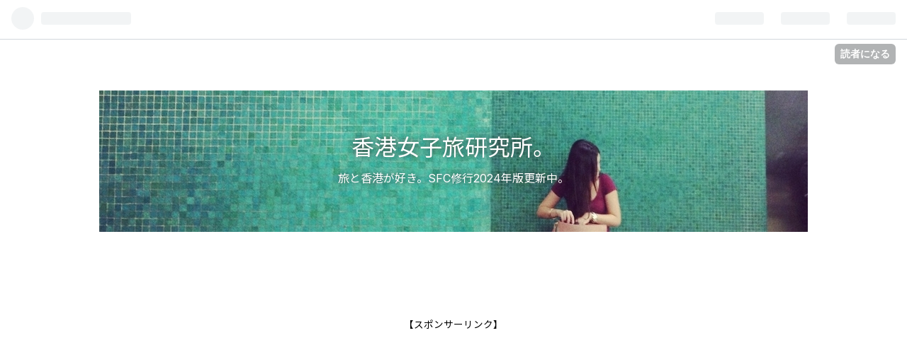

--- FILE ---
content_type: text/html; charset=utf-8
request_url: https://www.girlstraveler.com/archive/2019/4
body_size: 11222
content:
<!DOCTYPE html>
<html
  lang="ja"

data-admin-domain="//blog.hatena.ne.jp"
data-admin-origin="https://blog.hatena.ne.jp"
data-author="chihosawa"
data-avail-langs="ja en"
data-blog="chihosawa.hatenablog.com"
data-blog-comments-top-is-new="1"
data-blog-host="chihosawa.hatenablog.com"
data-blog-is-public="1"
data-blog-name="香港女子旅研究所。"
data-blog-owner="chihosawa"
data-blog-show-ads=""
data-blog-show-sleeping-ads=""
data-blog-uri="https://www.girlstraveler.com/"
data-blog-uuid="17391345971646228512"
data-blogs-uri-base="https://www.girlstraveler.com"
data-brand="pro"
data-data-layer="{&quot;hatenablog&quot;:{&quot;admin&quot;:{},&quot;analytics&quot;:{&quot;brand_property_id&quot;:&quot;&quot;,&quot;measurement_id&quot;:&quot;&quot;,&quot;non_sampling_property_id&quot;:&quot;&quot;,&quot;property_id&quot;:&quot;UA-102740142-1&quot;,&quot;separated_property_id&quot;:&quot;UA-29716941-19&quot;},&quot;blog&quot;:{&quot;blog_id&quot;:&quot;17391345971646228512&quot;,&quot;content_seems_japanese&quot;:&quot;true&quot;,&quot;disable_ads&quot;:&quot;custom_domain&quot;,&quot;enable_ads&quot;:&quot;false&quot;,&quot;enable_keyword_link&quot;:&quot;true&quot;,&quot;entry_show_footer_related_entries&quot;:&quot;false&quot;,&quot;force_pc_view&quot;:&quot;false&quot;,&quot;is_public&quot;:&quot;true&quot;,&quot;is_responsive_view&quot;:&quot;false&quot;,&quot;is_sleeping&quot;:&quot;false&quot;,&quot;lang&quot;:&quot;ja&quot;,&quot;name&quot;:&quot;\u9999\u6e2f\u5973\u5b50\u65c5\u7814\u7a76\u6240\u3002&quot;,&quot;owner_name&quot;:&quot;chihosawa&quot;,&quot;uri&quot;:&quot;https://www.girlstraveler.com/&quot;},&quot;brand&quot;:&quot;pro&quot;,&quot;page_id&quot;:&quot;archive&quot;,&quot;permalink_entry&quot;:null,&quot;pro&quot;:&quot;pro&quot;,&quot;router_type&quot;:&quot;blogs&quot;}}"
data-device="pc"
data-dont-recommend-pro="false"
data-global-domain="https://hatena.blog"
data-globalheader-color="b"
data-globalheader-type="pc"
data-has-touch-view="1"
data-help-url="https://help.hatenablog.com"
data-page="archive"
data-parts-domain="https://hatenablog-parts.com"
data-plus-available="1"
data-pro="true"
data-router-type="blogs"
data-sentry-dsn="https://03a33e4781a24cf2885099fed222b56d@sentry.io/1195218"
data-sentry-environment="production"
data-sentry-sample-rate="0.1"
data-static-domain="https://cdn.blog.st-hatena.com"
data-version="6d1f168243fdc977f4a5ebb79e76af"



  itemscope
  itemtype="http://schema.org/Blog"


  data-initial-state="{}"

  >
  <head prefix="og: http://ogp.me/ns# fb: http://ogp.me/ns/fb#">

  

  
  <meta name="viewport" content="width=device-width, initial-scale=1.0" />


  


  

  <meta name="robots" content="max-image-preview:large" />


  <meta charset="utf-8"/>
  <meta http-equiv="X-UA-Compatible" content="IE=7; IE=9; IE=10; IE=11" />
  <title>2019-04-01から1ヶ月間の記事一覧 - 香港女子旅研究所。</title>

  
  <link rel="canonical" href="https://www.girlstraveler.com/archive/2019/04"/>



  

<meta itemprop="name" content="2019-04-01から1ヶ月間の記事一覧 - 香港女子旅研究所。"/>

  <meta itemprop="image" content="https://cdn.user.blog.st-hatena.com/default_entry_og_image/152792333/1527334007440277"/>


  <meta property="og:title" content="2019-04-01から1ヶ月間の記事一覧 - 香港女子旅研究所。"/>
<meta property="og:type" content="blog"/>
  <meta property="og:url" content="https://www.girlstraveler.com/archive/2019/04"/>

  
  
  
  <meta property="og:image" content="https://cdn.image.st-hatena.com/image/scale/54bd0b2125b1435c166616a421000659a6572c2e/backend=imagemagick;enlarge=0;height=1000;version=1;width=1200/https%3A%2F%2Fcdn.user.blog.st-hatena.com%2Fdefault_entry_og_image%2F152792333%2F1527334007440277"/>

<meta property="og:image:alt" content="2019-04-01から1ヶ月間の記事一覧 - 香港女子旅研究所。"/>
  <meta property="og:description" content="旅と香港が好き。SFC修行2024年版更新中。" />
<meta property="og:site_name" content="香港女子旅研究所。"/>

    <meta name="twitter:card" content="summary" />  <meta name="twitter:title" content="2019-04-01から1ヶ月間の記事一覧 - 香港女子旅研究所。" />  <meta name="twitter:description" content="旅と香港が好き。SFC修行2024年版更新中。" />  <meta name="twitter:app:name:iphone" content="はてなブログアプリ" />
  <meta name="twitter:app:id:iphone" content="583299321" />
  <meta name="twitter:app:url:iphone" content="hatenablog:///open?uri=https%3A%2F%2Fwww.girlstraveler.com%2Farchive%2F2019%2F4" />  <meta name="twitter:site" content="@hktravellabo" />
  
    <meta name="google-site-verification" content="MMgMoMQAt1BQW1XS_2M4epTWVrVwtNftSmDyTW90n28" />
    <meta name="keywords" content="女子旅 香港 グルメ ホテル 中国 マレーシア SFC 修行" />


  
<script
  id="embed-gtm-data-layer-loader"
  data-data-layer-page-specific=""
>
(function() {
  function loadDataLayer(elem, attrName) {
    if (!elem) { return {}; }
    var json = elem.getAttribute(attrName);
    if (!json) { return {}; }
    return JSON.parse(json);
  }

  var globalVariables = loadDataLayer(
    document.documentElement,
    'data-data-layer'
  );
  var pageSpecificVariables = loadDataLayer(
    document.getElementById('embed-gtm-data-layer-loader'),
    'data-data-layer-page-specific'
  );

  var variables = [globalVariables, pageSpecificVariables];

  if (!window.dataLayer) {
    window.dataLayer = [];
  }

  for (var i = 0; i < variables.length; i++) {
    window.dataLayer.push(variables[i]);
  }
})();
</script>

<!-- Google Tag Manager -->
<script>(function(w,d,s,l,i){w[l]=w[l]||[];w[l].push({'gtm.start':
new Date().getTime(),event:'gtm.js'});var f=d.getElementsByTagName(s)[0],
j=d.createElement(s),dl=l!='dataLayer'?'&l='+l:'';j.async=true;j.src=
'https://www.googletagmanager.com/gtm.js?id='+i+dl;f.parentNode.insertBefore(j,f);
})(window,document,'script','dataLayer','GTM-P4CXTW');</script>
<!-- End Google Tag Manager -->











  <link rel="shortcut icon" href="https://www.girlstraveler.com/icon/favicon">
<link rel="apple-touch-icon" href="https://www.girlstraveler.com/icon/touch">
<link rel="icon" sizes="192x192" href="https://www.girlstraveler.com/icon/link">

  

<link rel="alternate" type="application/atom+xml" title="Atom" href="https://www.girlstraveler.com/feed"/>
<link rel="alternate" type="application/rss+xml" title="RSS2.0" href="https://www.girlstraveler.com/rss"/>

  
  
  <link rel="author" href="http://www.hatena.ne.jp/chihosawa/">


  

  
      <link rel="preload" href="https://cdn-ak.f.st-hatena.com/images/fotolife/c/chihosawa/20190407/20190407140405.jpg" as="image"/>
      <link rel="preload" href="https://cdn.image.st-hatena.com/image/scale/d94349b7eae2df428a9d8fef13ccb1439c188fe2/backend=imagemagick;height=500;quality=80;version=1;width=500/https%3A%2F%2Fcdn-ak.f.st-hatena.com%2Fimages%2Ffotolife%2Fc%2Fchihosawa%2F20190424%2F20190424111216.jpg" as="image"/>


  
    
<link rel="stylesheet" type="text/css" href="https://cdn.blog.st-hatena.com/css/blog.css?version=6d1f168243fdc977f4a5ebb79e76af"/>

    
  <link rel="stylesheet" type="text/css" href="https://usercss.blog.st-hatena.com/blog_style/17391345971646228512/bf5e39b386c13db0eae30b788672d31c9b0926a4"/>
  
  

  

  
<script> </script>

  
<style>
  div#google_afc_user,
  div.google-afc-user-container,
  div.google_afc_image,
  div.google_afc_blocklink {
      display: block !important;
  }
</style>


  

  

  <script async src="//pagead2.googlesyndication.com/pagead/js/adsbygoogle.js"></script>
<script>
     (adsbygoogle = window.adsbygoogle || []).push({
          google_ad_client: "ca-pub-7328049154359914",
          enable_page_level_ads: true
     });
</script>

  

</head>

  <body class="page-archive header-image-enable enable-top-editarea enable-bottom-editarea globalheader-ng-enabled">
    

<div id="globalheader-container"
  data-brand="hatenablog"
  
  >
  <iframe id="globalheader" height="37" frameborder="0" allowTransparency="true"></iframe>
</div>


  
  
  
    <nav class="
      blog-controlls
      
    ">
      <div class="blog-controlls-blog-icon">
        <a href="https://www.girlstraveler.com/">
          <img src="https://cdn.image.st-hatena.com/image/square/521ae7dcd61fa24b6c52ce22b4e6e4101062c361/backend=imagemagick;height=128;version=1;width=128/https%3A%2F%2Fcdn.user.blog.st-hatena.com%2Fblog_custom_icon%2F152792333%2F1527333460621733" alt="香港女子旅研究所。"/>
        </a>
      </div>
      <div class="blog-controlls-title">
        <a href="https://www.girlstraveler.com/">香港女子旅研究所。</a>
      </div>
      <a href="https://blog.hatena.ne.jp/chihosawa/chihosawa.hatenablog.com/subscribe?utm_medium=button&amp;utm_source=blogs_topright_button&amp;utm_campaign=subscribe_blog" class="blog-controlls-subscribe-btn test-blog-header-controlls-subscribe">
        読者になる
      </a>
    </nav>
  

  <div id="container">
    <div id="container-inner">
      <header id="blog-title" data-brand="hatenablog">
  <div id="blog-title-inner" style="background-image: url('https://cdn-ak.f.st-hatena.com/images/fotolife/c/chihosawa/20190407/20190407140405.jpg'); background-position: center -74px;">
    <div id="blog-title-content">
      <h1 id="title"><a href="https://www.girlstraveler.com/">香港女子旅研究所。</a></h1>
      
        <h2 id="blog-description">旅と香港が好き。SFC修行2024年版更新中。</h2>
      
    </div>
  </div>
</header>

      
  <div id="top-editarea">
    <!-- Google Adsense -->
<p style="text-align: center;"><span style="font-size: 85%;">【スポンサーリンク】</span></p>
<!-- /* ↓この間に取得したアドセンスのコード */ -->

<script async src="//pagead2.googlesyndication.com/pagead/js/adsbygoogle.js"></script>
<!-- 1st. AD -->
<ins class="adsbygoogle"
     style="display:block"
     data-ad-client="ca-pub-7328049154359914"
     data-ad-slot="5783492107"
     data-ad-format="auto"
     data-full-width-responsive="true"></ins>
<script>
(adsbygoogle = window.adsbygoogle || []).push({});
</script>

<!-- /* ↑この間に取得したアドセンスのコード */ -->
  </div>


      
      



<div id="content">
  <div id="content-inner">
    <div id="wrapper">
      <div id="main">
        <div id="main-inner">
          

          



          

          
            <h2 class="archive-heading">
              2019-04-01から1ヶ月間の記事一覧
            </h2>
          

          
            <div class="archive-entries">
              
                
                  <section class="archive-entry test-archive-entry autopagerize_page_element" data-uuid="17680117127087372054">
<div class="archive-entry-header">
  <div class="date archive-date">
    <a href="https://www.girlstraveler.com/archive/2019/04/28" rel="nofollow">
      <time datetime="2019-04-28" title="2019-04-28">
        <span class="date-year">2019</span><span class="hyphen">-</span><span class="date-month">04</span><span class="hyphen">-</span><span class="date-day">28</span>
      </time>
    </a>
  </div>

  <h1 class="entry-title">
    <a class="entry-title-link" href="https://www.girlstraveler.com/entry/2019/04/28/205042">地域密着ロースト専門店「最掂燒味 Best BBQ」と長沙湾ローカル散歩。</a>
    
    
  </h1>
</div>



  <a href="https://www.girlstraveler.com/entry/2019/04/28/205042" class="entry-thumb-link">
    <div class="entry-thumb" style="background-image: url('https://cdn.image.st-hatena.com/image/scale/d94349b7eae2df428a9d8fef13ccb1439c188fe2/backend=imagemagick;height=500;quality=80;version=1;width=500/https%3A%2F%2Fcdn-ak.f.st-hatena.com%2Fimages%2Ffotolife%2Fc%2Fchihosawa%2F20190424%2F20190424111216.jpg');">
    </div>
  </a>
<div class="archive-entry-body">
  <p class="entry-description">
    
      九龍側でおいしいロースト（焼味）の店…。私の脳内リストには、数えるほどしかありません。そこで色々調べたところ、長沙湾にめぼしい店を発見。そういえば長沙湾って行ったことあまりない。「思い立ったが吉日」と、ランチがてら行ってみました。 MTRの駅。…
    
  </p>

  
    <div class="archive-entry-tags-wrapper">
  <div class="archive-entry-tags">  </div>
</div>

  

  <span class="social-buttons">
    
    
      <a href="https://b.hatena.ne.jp/entry/s/www.girlstraveler.com/entry/2019/04/28/205042" class="bookmark-widget-counter">
        <img src="https://b.hatena.ne.jp/entry/image/https://www.girlstraveler.com/entry/2019/04/28/205042" alt="はてなブックマーク - 地域密着ロースト専門店「最掂燒味 Best BBQ」と長沙湾ローカル散歩。" />
      </a>
    

    <span
      class="star-container"
      data-hatena-star-container
      data-hatena-star-url="https://www.girlstraveler.com/entry/2019/04/28/205042"
      data-hatena-star-title="地域密着ロースト専門店「最掂燒味 Best BBQ」と長沙湾ローカル散歩。"
      data-hatena-star-variant="profile-icon"
      data-hatena-star-profile-url-template="https://blog.hatena.ne.jp/{username}/"
    ></span>
  </span>
</div>
</section>
              
                
                  <section class="archive-entry test-archive-entry autopagerize_page_element" data-uuid="17680117127017701200">
<div class="archive-entry-header">
  <div class="date archive-date">
    <a href="https://www.girlstraveler.com/archive/2019/04/13" rel="nofollow">
      <time datetime="2019-04-13" title="2019-04-13">
        <span class="date-year">2019</span><span class="hyphen">-</span><span class="date-month">04</span><span class="hyphen">-</span><span class="date-day">13</span>
      </time>
    </a>
  </div>

  <h1 class="entry-title">
    <a class="entry-title-link" href="https://www.girlstraveler.com/entry/2019/04/13/212803">【香港初上陸】湾仔にオープンしたハンバーガーの店「FIVE GUYS（ファイブガイズ）」が熱い！</a>
    
    
  </h1>
</div>


  <div class="categories">
    
      <a href="https://www.girlstraveler.com/archive/category/%E9%A3%9F%E3%81%B9%E3%82%8B%E9%A6%99%E6%B8%AF" class="archive-category-link category-食べる香港">食べる香港</a>
    
  </div>


  <a href="https://www.girlstraveler.com/entry/2019/04/13/212803" class="entry-thumb-link">
    <div class="entry-thumb" style="background-image: url('https://cdn.image.st-hatena.com/image/scale/2c08f37ddef8a2343a09ba27e1a1ebbbbc97dd1e/backend=imagemagick;height=500;quality=80;version=1;width=500/https%3A%2F%2Fcdn-ak.f.st-hatena.com%2Fimages%2Ffotolife%2Fc%2Fchihosawa%2F20190410%2F20190410111114.jpg');">
    </div>
  </a>
<div class="archive-entry-body">
  <p class="entry-description">
    
      人気のハンバーガーショップ「FIVE GUYS」が香港初上陸！ 前回来た時、トラムから見て気になっていたハンバーガーショップ「FIVE GUYS」に行ってきました。トラムからでもわかる賑わいからおいしい空気を感じて、念願の訪問。同じく「気になってた！」という…
    
  </p>

  
    <div class="archive-entry-tags-wrapper">
  <div class="archive-entry-tags">  </div>
</div>

  

  <span class="social-buttons">
    
    
      <a href="https://b.hatena.ne.jp/entry/s/www.girlstraveler.com/entry/2019/04/13/212803" class="bookmark-widget-counter">
        <img src="https://b.hatena.ne.jp/entry/image/https://www.girlstraveler.com/entry/2019/04/13/212803" alt="はてなブックマーク - 【香港初上陸】湾仔にオープンしたハンバーガーの店「FIVE GUYS（ファイブガイズ）」が熱い！" />
      </a>
    

    <span
      class="star-container"
      data-hatena-star-container
      data-hatena-star-url="https://www.girlstraveler.com/entry/2019/04/13/212803"
      data-hatena-star-title="【香港初上陸】湾仔にオープンしたハンバーガーの店「FIVE GUYS（ファイブガイズ）」が熱い！"
      data-hatena-star-variant="profile-icon"
      data-hatena-star-profile-url-template="https://blog.hatena.ne.jp/{username}/"
    ></span>
  </span>
</div>
</section>
              
                
                  <section class="archive-entry test-archive-entry autopagerize_page_element" data-uuid="17680117127009219350">
<div class="archive-entry-header">
  <div class="date archive-date">
    <a href="https://www.girlstraveler.com/archive/2019/04/06" rel="nofollow">
      <time datetime="2019-04-06" title="2019-04-06">
        <span class="date-year">2019</span><span class="hyphen">-</span><span class="date-month">04</span><span class="hyphen">-</span><span class="date-day">06</span>
      </time>
    </a>
  </div>

  <h1 class="entry-title">
    <a class="entry-title-link" href="https://www.girlstraveler.com/entry/2019/04/06/205957">【香港ローカルスイーツ】湾仔に進出！「大同老餅家」の元朗名物・ほかほか老婆餅。</a>
    
    
  </h1>
</div>



  <a href="https://www.girlstraveler.com/entry/2019/04/06/205957" class="entry-thumb-link">
    <div class="entry-thumb" style="background-image: url('https://cdn.image.st-hatena.com/image/scale/af29db669904c0010e10f27b4e9bb9d950ad04e8/backend=imagemagick;height=500;quality=80;version=1;width=500/https%3A%2F%2Fcdn-ak.f.st-hatena.com%2Fimages%2Ffotolife%2Fc%2Fchihosawa%2F20190406%2F20190406164154.jpg');">
    </div>
  </a>
<div class="archive-entry-body">
  <p class="entry-description">
    
      湾仔に元朗名物・老婆餅の老舗がやってきた。 湾仔の新しいスポット「利東街」。駅直結の地下道に、老婆餅の老舗がオープンしました。通りかかって、店自体の「できたてほやほや感」がすごかったので、お店のおばちゃんに「新しい店ですか？」と聞いたら「今…
    
  </p>

  
    <div class="archive-entry-tags-wrapper">
  <div class="archive-entry-tags">  </div>
</div>

  

  <span class="social-buttons">
    
    
      <a href="https://b.hatena.ne.jp/entry/s/www.girlstraveler.com/entry/2019/04/06/205957" class="bookmark-widget-counter">
        <img src="https://b.hatena.ne.jp/entry/image/https://www.girlstraveler.com/entry/2019/04/06/205957" alt="はてなブックマーク - 【香港ローカルスイーツ】湾仔に進出！「大同老餅家」の元朗名物・ほかほか老婆餅。" />
      </a>
    

    <span
      class="star-container"
      data-hatena-star-container
      data-hatena-star-url="https://www.girlstraveler.com/entry/2019/04/06/205957"
      data-hatena-star-title="【香港ローカルスイーツ】湾仔に進出！「大同老餅家」の元朗名物・ほかほか老婆餅。"
      data-hatena-star-variant="profile-icon"
      data-hatena-star-profile-url-template="https://blog.hatena.ne.jp/{username}/"
    ></span>
  </span>
</div>
</section>
              
            </div>

          
        </div>

        
      </div>
    </div>

    
<aside id="box2">
  
  <div id="box2-inner">
    
      

<div class="hatena-module hatena-module-profile">
  <div class="hatena-module-title">
    プロフィール
  </div>
  <div class="hatena-module-body">
    
    <a href="https://www.girlstraveler.com/about" class="profile-icon-link">
      <img src="https://cdn.profile-image.st-hatena.com/users/chihosawa/profile.png?1526859404"
      alt="id:chihosawa" class="profile-icon" />
    </a>
    

    
    <span class="id">
      <a href="https://www.girlstraveler.com/about" class="hatena-id-link"><span data-load-nickname="1" data-user-name="chihosawa">id:chihosawa</span></a>
      
  
  
    <a href="https://blog.hatena.ne.jp/-/pro?plus_via=blog_plus_badge&amp;utm_source=pro_badge&amp;utm_medium=referral&amp;utm_campaign=register_pro" title="はてなブログPro"><i class="badge-type-pro">はてなブログPro</i></a>
  


    </span>
    

    

    

    
      <div class="hatena-follow-button-box btn-subscribe js-hatena-follow-button-box"
  
  >

  <a href="#" class="hatena-follow-button js-hatena-follow-button">
    <span class="subscribing">
      <span class="foreground">読者です</span>
      <span class="background">読者をやめる</span>
    </span>
    <span class="unsubscribing" data-track-name="profile-widget-subscribe-button" data-track-once>
      <span class="foreground">読者になる</span>
      <span class="background">読者になる</span>
    </span>
  </a>
  <div class="subscription-count-box js-subscription-count-box">
    <i></i>
    <u></u>
    <span class="subscription-count js-subscription-count">
    </span>
  </div>
</div>

    

    

    <div class="profile-about">
      <a href="https://www.girlstraveler.com/about">このブログについて</a>
    </div>

  </div>
</div>

    
      <div class="hatena-module hatena-module-search-box">
  <div class="hatena-module-title">
    検索
  </div>
  <div class="hatena-module-body">
    <form class="search-form" role="search" action="https://www.girlstraveler.com/search" method="get">
  <input type="text" name="q" class="search-module-input" value="" placeholder="記事を検索" required>
  <input type="submit" value="検索" class="search-module-button" />
</form>

  </div>
</div>

    
      <div class="hatena-module hatena-module-recent-entries ">
  <div class="hatena-module-title">
    <a href="https://www.girlstraveler.com/archive">
      最新記事
    </a>
  </div>
  <div class="hatena-module-body">
    <ul class="recent-entries hatena-urllist ">
  
  
    
    <li class="urllist-item recent-entries-item">
      <div class="urllist-item-inner recent-entries-item-inner">
        
          
          
          <a href="https://www.girlstraveler.com/entry/2025/02/24/200953" class="urllist-title-link recent-entries-title-link  urllist-title recent-entries-title">大人のSFC修行研究所2024　13.首里城とおもしろ遺跡群-後編</a>




          
          

                </div>
    </li>
  
    
    <li class="urllist-item recent-entries-item">
      <div class="urllist-item-inner recent-entries-item-inner">
        
          
          
          <a href="https://www.girlstraveler.com/entry/2025/02/23/193000" class="urllist-title-link recent-entries-title-link  urllist-title recent-entries-title">大人のSFC修行研究所2024　12.首里城と周辺のおもしろ遺跡群-前編</a>




          
          

                </div>
    </li>
  
    
    <li class="urllist-item recent-entries-item">
      <div class="urllist-item-inner recent-entries-item-inner">
        
          
          
          <a href="https://www.girlstraveler.com/entry/2025/01/13/180153" class="urllist-title-link recent-entries-title-link  urllist-title recent-entries-title">大人のSFC修行研究所2024　12.石垣島ひとりタクシー2時間半の旅-最終回</a>




          
          

                </div>
    </li>
  
    
    <li class="urllist-item recent-entries-item">
      <div class="urllist-item-inner recent-entries-item-inner">
        
          
          
          <a href="https://www.girlstraveler.com/entry/2024/12/30/205149" class="urllist-title-link recent-entries-title-link  urllist-title recent-entries-title">大人のSFC修行研究所2024　11.石垣島で弾丸ひとりタクシー観光。</a>




          
          

                </div>
    </li>
  
    
    <li class="urllist-item recent-entries-item">
      <div class="urllist-item-inner recent-entries-item-inner">
        
          
          
          <a href="https://www.girlstraveler.com/entry/2024/12/22/193959" class="urllist-title-link recent-entries-title-link  urllist-title recent-entries-title">大人のSFC修行研究所  10.ひとり石垣島タクシー2時間半ツアー！</a>




          
          

                </div>
    </li>
  
</ul>

      </div>
</div>

    
      

<div class="hatena-module hatena-module-archive" data-archive-type="default" data-archive-url="https://www.girlstraveler.com/archive">
  <div class="hatena-module-title">
    <a href="https://www.girlstraveler.com/archive">月別アーカイブ</a>
  </div>
  <div class="hatena-module-body">
    
      
        <ul class="hatena-urllist">
          
            <li class="archive-module-year archive-module-year-hidden" data-year="2025">
              <div class="archive-module-button">
                <span class="archive-module-hide-button">▼</span>
                <span class="archive-module-show-button">▶</span>
              </div>
              <a href="https://www.girlstraveler.com/archive/2025" class="archive-module-year-title archive-module-year-2025">
                2025
              </a>
              <ul class="archive-module-months">
                
                  <li class="archive-module-month">
                    <a href="https://www.girlstraveler.com/archive/2025/02" class="archive-module-month-title archive-module-month-2025-2">
                      2025 / 2
                    </a>
                  </li>
                
                  <li class="archive-module-month">
                    <a href="https://www.girlstraveler.com/archive/2025/01" class="archive-module-month-title archive-module-month-2025-1">
                      2025 / 1
                    </a>
                  </li>
                
              </ul>
            </li>
          
            <li class="archive-module-year archive-module-year-hidden" data-year="2024">
              <div class="archive-module-button">
                <span class="archive-module-hide-button">▼</span>
                <span class="archive-module-show-button">▶</span>
              </div>
              <a href="https://www.girlstraveler.com/archive/2024" class="archive-module-year-title archive-module-year-2024">
                2024
              </a>
              <ul class="archive-module-months">
                
                  <li class="archive-module-month">
                    <a href="https://www.girlstraveler.com/archive/2024/12" class="archive-module-month-title archive-module-month-2024-12">
                      2024 / 12
                    </a>
                  </li>
                
                  <li class="archive-module-month">
                    <a href="https://www.girlstraveler.com/archive/2024/11" class="archive-module-month-title archive-module-month-2024-11">
                      2024 / 11
                    </a>
                  </li>
                
                  <li class="archive-module-month">
                    <a href="https://www.girlstraveler.com/archive/2024/05" class="archive-module-month-title archive-module-month-2024-5">
                      2024 / 5
                    </a>
                  </li>
                
                  <li class="archive-module-month">
                    <a href="https://www.girlstraveler.com/archive/2024/04" class="archive-module-month-title archive-module-month-2024-4">
                      2024 / 4
                    </a>
                  </li>
                
              </ul>
            </li>
          
            <li class="archive-module-year archive-module-year-hidden" data-year="2023">
              <div class="archive-module-button">
                <span class="archive-module-hide-button">▼</span>
                <span class="archive-module-show-button">▶</span>
              </div>
              <a href="https://www.girlstraveler.com/archive/2023" class="archive-module-year-title archive-module-year-2023">
                2023
              </a>
              <ul class="archive-module-months">
                
                  <li class="archive-module-month">
                    <a href="https://www.girlstraveler.com/archive/2023/02" class="archive-module-month-title archive-module-month-2023-2">
                      2023 / 2
                    </a>
                  </li>
                
                  <li class="archive-module-month">
                    <a href="https://www.girlstraveler.com/archive/2023/01" class="archive-module-month-title archive-module-month-2023-1">
                      2023 / 1
                    </a>
                  </li>
                
              </ul>
            </li>
          
            <li class="archive-module-year archive-module-year-hidden" data-year="2022">
              <div class="archive-module-button">
                <span class="archive-module-hide-button">▼</span>
                <span class="archive-module-show-button">▶</span>
              </div>
              <a href="https://www.girlstraveler.com/archive/2022" class="archive-module-year-title archive-module-year-2022">
                2022
              </a>
              <ul class="archive-module-months">
                
                  <li class="archive-module-month">
                    <a href="https://www.girlstraveler.com/archive/2022/12" class="archive-module-month-title archive-module-month-2022-12">
                      2022 / 12
                    </a>
                  </li>
                
                  <li class="archive-module-month">
                    <a href="https://www.girlstraveler.com/archive/2022/10" class="archive-module-month-title archive-module-month-2022-10">
                      2022 / 10
                    </a>
                  </li>
                
                  <li class="archive-module-month">
                    <a href="https://www.girlstraveler.com/archive/2022/09" class="archive-module-month-title archive-module-month-2022-9">
                      2022 / 9
                    </a>
                  </li>
                
                  <li class="archive-module-month">
                    <a href="https://www.girlstraveler.com/archive/2022/08" class="archive-module-month-title archive-module-month-2022-8">
                      2022 / 8
                    </a>
                  </li>
                
                  <li class="archive-module-month">
                    <a href="https://www.girlstraveler.com/archive/2022/01" class="archive-module-month-title archive-module-month-2022-1">
                      2022 / 1
                    </a>
                  </li>
                
              </ul>
            </li>
          
            <li class="archive-module-year archive-module-year-hidden" data-year="2021">
              <div class="archive-module-button">
                <span class="archive-module-hide-button">▼</span>
                <span class="archive-module-show-button">▶</span>
              </div>
              <a href="https://www.girlstraveler.com/archive/2021" class="archive-module-year-title archive-module-year-2021">
                2021
              </a>
              <ul class="archive-module-months">
                
                  <li class="archive-module-month">
                    <a href="https://www.girlstraveler.com/archive/2021/07" class="archive-module-month-title archive-module-month-2021-7">
                      2021 / 7
                    </a>
                  </li>
                
                  <li class="archive-module-month">
                    <a href="https://www.girlstraveler.com/archive/2021/06" class="archive-module-month-title archive-module-month-2021-6">
                      2021 / 6
                    </a>
                  </li>
                
                  <li class="archive-module-month">
                    <a href="https://www.girlstraveler.com/archive/2021/05" class="archive-module-month-title archive-module-month-2021-5">
                      2021 / 5
                    </a>
                  </li>
                
                  <li class="archive-module-month">
                    <a href="https://www.girlstraveler.com/archive/2021/04" class="archive-module-month-title archive-module-month-2021-4">
                      2021 / 4
                    </a>
                  </li>
                
                  <li class="archive-module-month">
                    <a href="https://www.girlstraveler.com/archive/2021/01" class="archive-module-month-title archive-module-month-2021-1">
                      2021 / 1
                    </a>
                  </li>
                
              </ul>
            </li>
          
            <li class="archive-module-year archive-module-year-hidden" data-year="2020">
              <div class="archive-module-button">
                <span class="archive-module-hide-button">▼</span>
                <span class="archive-module-show-button">▶</span>
              </div>
              <a href="https://www.girlstraveler.com/archive/2020" class="archive-module-year-title archive-module-year-2020">
                2020
              </a>
              <ul class="archive-module-months">
                
                  <li class="archive-module-month">
                    <a href="https://www.girlstraveler.com/archive/2020/12" class="archive-module-month-title archive-module-month-2020-12">
                      2020 / 12
                    </a>
                  </li>
                
                  <li class="archive-module-month">
                    <a href="https://www.girlstraveler.com/archive/2020/10" class="archive-module-month-title archive-module-month-2020-10">
                      2020 / 10
                    </a>
                  </li>
                
                  <li class="archive-module-month">
                    <a href="https://www.girlstraveler.com/archive/2020/09" class="archive-module-month-title archive-module-month-2020-9">
                      2020 / 9
                    </a>
                  </li>
                
                  <li class="archive-module-month">
                    <a href="https://www.girlstraveler.com/archive/2020/08" class="archive-module-month-title archive-module-month-2020-8">
                      2020 / 8
                    </a>
                  </li>
                
                  <li class="archive-module-month">
                    <a href="https://www.girlstraveler.com/archive/2020/04" class="archive-module-month-title archive-module-month-2020-4">
                      2020 / 4
                    </a>
                  </li>
                
                  <li class="archive-module-month">
                    <a href="https://www.girlstraveler.com/archive/2020/03" class="archive-module-month-title archive-module-month-2020-3">
                      2020 / 3
                    </a>
                  </li>
                
                  <li class="archive-module-month">
                    <a href="https://www.girlstraveler.com/archive/2020/02" class="archive-module-month-title archive-module-month-2020-2">
                      2020 / 2
                    </a>
                  </li>
                
                  <li class="archive-module-month">
                    <a href="https://www.girlstraveler.com/archive/2020/01" class="archive-module-month-title archive-module-month-2020-1">
                      2020 / 1
                    </a>
                  </li>
                
              </ul>
            </li>
          
            <li class="archive-module-year archive-module-year-hidden" data-year="2019">
              <div class="archive-module-button">
                <span class="archive-module-hide-button">▼</span>
                <span class="archive-module-show-button">▶</span>
              </div>
              <a href="https://www.girlstraveler.com/archive/2019" class="archive-module-year-title archive-module-year-2019">
                2019
              </a>
              <ul class="archive-module-months">
                
                  <li class="archive-module-month">
                    <a href="https://www.girlstraveler.com/archive/2019/12" class="archive-module-month-title archive-module-month-2019-12">
                      2019 / 12
                    </a>
                  </li>
                
                  <li class="archive-module-month">
                    <a href="https://www.girlstraveler.com/archive/2019/08" class="archive-module-month-title archive-module-month-2019-8">
                      2019 / 8
                    </a>
                  </li>
                
                  <li class="archive-module-month">
                    <a href="https://www.girlstraveler.com/archive/2019/07" class="archive-module-month-title archive-module-month-2019-7">
                      2019 / 7
                    </a>
                  </li>
                
                  <li class="archive-module-month">
                    <a href="https://www.girlstraveler.com/archive/2019/06" class="archive-module-month-title archive-module-month-2019-6">
                      2019 / 6
                    </a>
                  </li>
                
                  <li class="archive-module-month">
                    <a href="https://www.girlstraveler.com/archive/2019/05" class="archive-module-month-title archive-module-month-2019-5">
                      2019 / 5
                    </a>
                  </li>
                
                  <li class="archive-module-month">
                    <a href="https://www.girlstraveler.com/archive/2019/04" class="archive-module-month-title archive-module-month-2019-4">
                      2019 / 4
                    </a>
                  </li>
                
                  <li class="archive-module-month">
                    <a href="https://www.girlstraveler.com/archive/2019/03" class="archive-module-month-title archive-module-month-2019-3">
                      2019 / 3
                    </a>
                  </li>
                
                  <li class="archive-module-month">
                    <a href="https://www.girlstraveler.com/archive/2019/02" class="archive-module-month-title archive-module-month-2019-2">
                      2019 / 2
                    </a>
                  </li>
                
                  <li class="archive-module-month">
                    <a href="https://www.girlstraveler.com/archive/2019/01" class="archive-module-month-title archive-module-month-2019-1">
                      2019 / 1
                    </a>
                  </li>
                
              </ul>
            </li>
          
            <li class="archive-module-year archive-module-year-hidden" data-year="2018">
              <div class="archive-module-button">
                <span class="archive-module-hide-button">▼</span>
                <span class="archive-module-show-button">▶</span>
              </div>
              <a href="https://www.girlstraveler.com/archive/2018" class="archive-module-year-title archive-module-year-2018">
                2018
              </a>
              <ul class="archive-module-months">
                
                  <li class="archive-module-month">
                    <a href="https://www.girlstraveler.com/archive/2018/12" class="archive-module-month-title archive-module-month-2018-12">
                      2018 / 12
                    </a>
                  </li>
                
                  <li class="archive-module-month">
                    <a href="https://www.girlstraveler.com/archive/2018/11" class="archive-module-month-title archive-module-month-2018-11">
                      2018 / 11
                    </a>
                  </li>
                
                  <li class="archive-module-month">
                    <a href="https://www.girlstraveler.com/archive/2018/10" class="archive-module-month-title archive-module-month-2018-10">
                      2018 / 10
                    </a>
                  </li>
                
                  <li class="archive-module-month">
                    <a href="https://www.girlstraveler.com/archive/2018/09" class="archive-module-month-title archive-module-month-2018-9">
                      2018 / 9
                    </a>
                  </li>
                
                  <li class="archive-module-month">
                    <a href="https://www.girlstraveler.com/archive/2018/08" class="archive-module-month-title archive-module-month-2018-8">
                      2018 / 8
                    </a>
                  </li>
                
                  <li class="archive-module-month">
                    <a href="https://www.girlstraveler.com/archive/2018/07" class="archive-module-month-title archive-module-month-2018-7">
                      2018 / 7
                    </a>
                  </li>
                
                  <li class="archive-module-month">
                    <a href="https://www.girlstraveler.com/archive/2018/06" class="archive-module-month-title archive-module-month-2018-6">
                      2018 / 6
                    </a>
                  </li>
                
                  <li class="archive-module-month">
                    <a href="https://www.girlstraveler.com/archive/2018/05" class="archive-module-month-title archive-module-month-2018-5">
                      2018 / 5
                    </a>
                  </li>
                
                  <li class="archive-module-month">
                    <a href="https://www.girlstraveler.com/archive/2018/04" class="archive-module-month-title archive-module-month-2018-4">
                      2018 / 4
                    </a>
                  </li>
                
                  <li class="archive-module-month">
                    <a href="https://www.girlstraveler.com/archive/2018/03" class="archive-module-month-title archive-module-month-2018-3">
                      2018 / 3
                    </a>
                  </li>
                
                  <li class="archive-module-month">
                    <a href="https://www.girlstraveler.com/archive/2018/02" class="archive-module-month-title archive-module-month-2018-2">
                      2018 / 2
                    </a>
                  </li>
                
                  <li class="archive-module-month">
                    <a href="https://www.girlstraveler.com/archive/2018/01" class="archive-module-month-title archive-module-month-2018-1">
                      2018 / 1
                    </a>
                  </li>
                
              </ul>
            </li>
          
            <li class="archive-module-year archive-module-year-hidden" data-year="2017">
              <div class="archive-module-button">
                <span class="archive-module-hide-button">▼</span>
                <span class="archive-module-show-button">▶</span>
              </div>
              <a href="https://www.girlstraveler.com/archive/2017" class="archive-module-year-title archive-module-year-2017">
                2017
              </a>
              <ul class="archive-module-months">
                
                  <li class="archive-module-month">
                    <a href="https://www.girlstraveler.com/archive/2017/12" class="archive-module-month-title archive-module-month-2017-12">
                      2017 / 12
                    </a>
                  </li>
                
                  <li class="archive-module-month">
                    <a href="https://www.girlstraveler.com/archive/2017/11" class="archive-module-month-title archive-module-month-2017-11">
                      2017 / 11
                    </a>
                  </li>
                
                  <li class="archive-module-month">
                    <a href="https://www.girlstraveler.com/archive/2017/10" class="archive-module-month-title archive-module-month-2017-10">
                      2017 / 10
                    </a>
                  </li>
                
                  <li class="archive-module-month">
                    <a href="https://www.girlstraveler.com/archive/2017/09" class="archive-module-month-title archive-module-month-2017-9">
                      2017 / 9
                    </a>
                  </li>
                
                  <li class="archive-module-month">
                    <a href="https://www.girlstraveler.com/archive/2017/08" class="archive-module-month-title archive-module-month-2017-8">
                      2017 / 8
                    </a>
                  </li>
                
                  <li class="archive-module-month">
                    <a href="https://www.girlstraveler.com/archive/2017/07" class="archive-module-month-title archive-module-month-2017-7">
                      2017 / 7
                    </a>
                  </li>
                
                  <li class="archive-module-month">
                    <a href="https://www.girlstraveler.com/archive/2017/06" class="archive-module-month-title archive-module-month-2017-6">
                      2017 / 6
                    </a>
                  </li>
                
                  <li class="archive-module-month">
                    <a href="https://www.girlstraveler.com/archive/2017/05" class="archive-module-month-title archive-module-month-2017-5">
                      2017 / 5
                    </a>
                  </li>
                
                  <li class="archive-module-month">
                    <a href="https://www.girlstraveler.com/archive/2017/04" class="archive-module-month-title archive-module-month-2017-4">
                      2017 / 4
                    </a>
                  </li>
                
                  <li class="archive-module-month">
                    <a href="https://www.girlstraveler.com/archive/2017/03" class="archive-module-month-title archive-module-month-2017-3">
                      2017 / 3
                    </a>
                  </li>
                
                  <li class="archive-module-month">
                    <a href="https://www.girlstraveler.com/archive/2017/02" class="archive-module-month-title archive-module-month-2017-2">
                      2017 / 2
                    </a>
                  </li>
                
                  <li class="archive-module-month">
                    <a href="https://www.girlstraveler.com/archive/2017/01" class="archive-module-month-title archive-module-month-2017-1">
                      2017 / 1
                    </a>
                  </li>
                
              </ul>
            </li>
          
            <li class="archive-module-year archive-module-year-hidden" data-year="2016">
              <div class="archive-module-button">
                <span class="archive-module-hide-button">▼</span>
                <span class="archive-module-show-button">▶</span>
              </div>
              <a href="https://www.girlstraveler.com/archive/2016" class="archive-module-year-title archive-module-year-2016">
                2016
              </a>
              <ul class="archive-module-months">
                
                  <li class="archive-module-month">
                    <a href="https://www.girlstraveler.com/archive/2016/12" class="archive-module-month-title archive-module-month-2016-12">
                      2016 / 12
                    </a>
                  </li>
                
                  <li class="archive-module-month">
                    <a href="https://www.girlstraveler.com/archive/2016/11" class="archive-module-month-title archive-module-month-2016-11">
                      2016 / 11
                    </a>
                  </li>
                
                  <li class="archive-module-month">
                    <a href="https://www.girlstraveler.com/archive/2016/10" class="archive-module-month-title archive-module-month-2016-10">
                      2016 / 10
                    </a>
                  </li>
                
                  <li class="archive-module-month">
                    <a href="https://www.girlstraveler.com/archive/2016/09" class="archive-module-month-title archive-module-month-2016-9">
                      2016 / 9
                    </a>
                  </li>
                
                  <li class="archive-module-month">
                    <a href="https://www.girlstraveler.com/archive/2016/08" class="archive-module-month-title archive-module-month-2016-8">
                      2016 / 8
                    </a>
                  </li>
                
                  <li class="archive-module-month">
                    <a href="https://www.girlstraveler.com/archive/2016/07" class="archive-module-month-title archive-module-month-2016-7">
                      2016 / 7
                    </a>
                  </li>
                
                  <li class="archive-module-month">
                    <a href="https://www.girlstraveler.com/archive/2016/06" class="archive-module-month-title archive-module-month-2016-6">
                      2016 / 6
                    </a>
                  </li>
                
                  <li class="archive-module-month">
                    <a href="https://www.girlstraveler.com/archive/2016/05" class="archive-module-month-title archive-module-month-2016-5">
                      2016 / 5
                    </a>
                  </li>
                
                  <li class="archive-module-month">
                    <a href="https://www.girlstraveler.com/archive/2016/04" class="archive-module-month-title archive-module-month-2016-4">
                      2016 / 4
                    </a>
                  </li>
                
                  <li class="archive-module-month">
                    <a href="https://www.girlstraveler.com/archive/2016/03" class="archive-module-month-title archive-module-month-2016-3">
                      2016 / 3
                    </a>
                  </li>
                
                  <li class="archive-module-month">
                    <a href="https://www.girlstraveler.com/archive/2016/02" class="archive-module-month-title archive-module-month-2016-2">
                      2016 / 2
                    </a>
                  </li>
                
                  <li class="archive-module-month">
                    <a href="https://www.girlstraveler.com/archive/2016/01" class="archive-module-month-title archive-module-month-2016-1">
                      2016 / 1
                    </a>
                  </li>
                
              </ul>
            </li>
          
            <li class="archive-module-year archive-module-year-hidden" data-year="2015">
              <div class="archive-module-button">
                <span class="archive-module-hide-button">▼</span>
                <span class="archive-module-show-button">▶</span>
              </div>
              <a href="https://www.girlstraveler.com/archive/2015" class="archive-module-year-title archive-module-year-2015">
                2015
              </a>
              <ul class="archive-module-months">
                
                  <li class="archive-module-month">
                    <a href="https://www.girlstraveler.com/archive/2015/12" class="archive-module-month-title archive-module-month-2015-12">
                      2015 / 12
                    </a>
                  </li>
                
                  <li class="archive-module-month">
                    <a href="https://www.girlstraveler.com/archive/2015/11" class="archive-module-month-title archive-module-month-2015-11">
                      2015 / 11
                    </a>
                  </li>
                
                  <li class="archive-module-month">
                    <a href="https://www.girlstraveler.com/archive/2015/10" class="archive-module-month-title archive-module-month-2015-10">
                      2015 / 10
                    </a>
                  </li>
                
                  <li class="archive-module-month">
                    <a href="https://www.girlstraveler.com/archive/2015/09" class="archive-module-month-title archive-module-month-2015-9">
                      2015 / 9
                    </a>
                  </li>
                
              </ul>
            </li>
          
        </ul>
      
    
  </div>
</div>

    
      

<div class="hatena-module hatena-module-category">
  <div class="hatena-module-title">
    カテゴリー
  </div>
  <div class="hatena-module-body">
    <ul class="hatena-urllist">
      
        <li>
          <a href="https://www.girlstraveler.com/archive/category/%E9%A3%9F%E3%81%B9%E3%82%8B%E9%A6%99%E6%B8%AF" class="category-食べる香港">
            食べる香港 (158)
          </a>
        </li>
      
        <li>
          <a href="https://www.girlstraveler.com/archive/category/%E8%B2%B7%E3%81%86%E9%A6%99%E6%B8%AF" class="category-買う香港">
            買う香港 (40)
          </a>
        </li>
      
        <li>
          <a href="https://www.girlstraveler.com/archive/category/%E6%B3%8A%E3%81%BE%E3%82%8B%E9%A6%99%E6%B8%AF" class="category-泊まる香港">
            泊まる香港 (25)
          </a>
        </li>
      
        <li>
          <a href="https://www.girlstraveler.com/archive/category/%E9%A3%9B%E3%81%B6%E9%A6%99%E6%B8%AF" class="category-飛ぶ香港">
            飛ぶ香港 (19)
          </a>
        </li>
      
        <li>
          <a href="https://www.girlstraveler.com/archive/category/%E8%A6%8B%E3%82%8B%E9%A6%99%E6%B8%AF" class="category-見る香港">
            見る香港 (20)
          </a>
        </li>
      
        <li>
          <a href="https://www.girlstraveler.com/archive/category/%E3%83%9E%E3%83%AC%E3%83%BC%E3%82%B7%E3%82%A2%E5%A5%B3%E5%AD%90%E6%97%85%E7%A0%94%E7%A9%B6%E6%89%80" class="category-マレーシア女子旅研究所">
            マレーシア女子旅研究所 (30)
          </a>
        </li>
      
        <li>
          <a href="https://www.girlstraveler.com/archive/category/%E3%82%B9%E3%83%AA%E3%83%A9%E3%83%B3%E3%82%AB%E5%A5%B3%E5%AD%90%E6%97%85%E7%A0%94%E7%A9%B6%E6%89%80" class="category-スリランカ女子旅研究所">
            スリランカ女子旅研究所 (8)
          </a>
        </li>
      
        <li>
          <a href="https://www.girlstraveler.com/archive/category/%E5%8F%B0%E5%8D%97%E5%A5%B3%E5%AD%90%E6%97%85%E7%A0%94%E7%A9%B6%E6%89%80" class="category-台南女子旅研究所">
            台南女子旅研究所 (3)
          </a>
        </li>
      
        <li>
          <a href="https://www.girlstraveler.com/archive/category/%E6%97%A5%E6%9C%AC%E3%81%AE%E3%83%9B%E3%83%86%E3%83%AB%E3%81%A8%E3%81%94%E3%81%AF%E3%82%93" class="category-日本のホテルとごはん">
            日本のホテルとごはん (16)
          </a>
        </li>
      
        <li>
          <a href="https://www.girlstraveler.com/archive/category/%E5%A4%A7%E4%BA%BA%E3%81%AESFC%E4%BF%AE%E8%A1%8C%E7%A0%94%E7%A9%B6%E6%89%80" class="category-大人のSFC修行研究所">
            大人のSFC修行研究所 (9)
          </a>
        </li>
      
        <li>
          <a href="https://www.girlstraveler.com/archive/category/%E4%B8%8A%E6%B5%B7%E5%A5%B3%E5%AD%90%E6%97%85%E7%A0%94%E7%A9%B6%E6%89%80" class="category-上海女子旅研究所">
            上海女子旅研究所 (4)
          </a>
        </li>
      
        <li>
          <a href="https://www.girlstraveler.com/archive/category/%E5%9B%BD%E5%86%85%E6%97%85%E8%A1%8C" class="category-国内旅行">
            国内旅行 (2)
          </a>
        </li>
      
    </ul>
  </div>
</div>

    
      
<div class="hatena-module hatena-module-html">
    <div class="hatena-module-title">My X</div>
  <div class="hatena-module-body">
    <a class="twitter-timeline" data-width="320" data-height="600" href="https://twitter.com/hktravellabo?ref_src=twsrc%5Etfw">Tweets by hktravellabo</a> <script async src="https://platform.twitter.com/widgets.js" charset="utf-8"></script> 
  </div>
</div>

    
      
<div class="hatena-module hatena-module-html">
    <div class="hatena-module-title">プライバシーポリシー</div>
  <div class="hatena-module-body">
    <span style="font-size: 8pt;">当ブログでは、メールでのお問い合わせなどの際に、名前（ハンドルネーム）、メールアドレス等の個人情報をご登録いただく場合がございます。これらの個人情報はご提供いただく際の目的以外では利用いたしません。また当サイトでは、個人情報は適切に管理し、本人のご了解がある場合、法令等への協力のため、開示が必要となる場合該当する場合を除いて第三者に開示することはありません。
　当サイトからリンクやバナーなどによって他のサイトに移動された場合、移動先サイトで提供される情報、サービス等について一切の責任を負いません。ご了承くださいませ。</span>
  </div>
</div>

    
    
  </div>
</aside>



  </div>
</div>


      

      
  <div id="bottom-editarea">
    <!-- Google Adsense -->
<br />
<!-- 
<p style="text-align: center;"><span style="font-size: 85%;">【スポンサーリンク】</span></p>
 -->
<!-- /* ↓この間に取得したアドセンスのコード */ -->

<!-- 
<script async src="//pagead2.googlesyndication.com/pagead/js/adsbygoogle.js"></script>
 -->
<!-- 1st. AD -->
<!-- 
<ins class="adsbygoogle"
     style="display:block"
     data-ad-client="ca-pub-7328049154359914"
     data-ad-slot="5783492107"
     data-ad-format="auto"
     data-full-width-responsive="true"></ins>
<script>
(adsbygoogle = window.adsbygoogle || []).push({});
</script>
 -->

<!-- /* ↑この間に取得したアドセンスのコード */ -->

<!-- adchiho01 -->
<script async src="//pagead2.googlesyndication.com/pagead/js/adsbygoogle.js"></script>
<ins class="adsbygoogle"
     style="display:block"
     data-ad-format="autorelaxed"
     data-ad-client="ca-pub-7328049154359914"
     data-ad-slot="7646049712"></ins>
<script>
     (adsbygoogle = window.adsbygoogle || []).push({});
</script>
<!-- adchiho01 -->
<br /><br />

<iframe src="https://blog.hatena.ne.jp/chihosawa/chihosawa.hatenablog.com/subscribe/iframe" allowtransparency="true" frameborder="0" scrolling="no" width="150" height="28"></iframe>
<br />
<a href="https://travel.blogmura.com/hongkongtravel/ranking.html?p_cid=10758602" target="_blank" ><img src="https://b.blogmura.com/travel/ho
ngkongtravel/88_31.gif" width="132" height="46" border="0" alt="にほんブログ村 旅行ブログ 香港旅行へ" /></a><br /><a href="https://travel.blogmura.com/hongkongtravel/ranking.html?p_cid=10758602">にほんブログ村</a>
<br />
<br />
※<a href="https://docs.google.com/forms/d/e/1FAIpQLSfafq1CWo3Hf3uLIg3-XH2j2NWnZF3NZEzt1T7GKf2FyQsCaw/viewform?usp=pp_url" target="_blank">お問い合わせはこちらからお送りください</a>
  </div>


    </div>
  </div>
  
<footer id="footer" data-brand="hatenablog">
  <div id="footer-inner">
    
    <address class="footer-address">
      <a href="https://www.girlstraveler.com/">
        <img src="https://cdn.image.st-hatena.com/image/square/521ae7dcd61fa24b6c52ce22b4e6e4101062c361/backend=imagemagick;height=128;version=1;width=128/https%3A%2F%2Fcdn.user.blog.st-hatena.com%2Fblog_custom_icon%2F152792333%2F1527333460621733" width="16" height="16" alt="香港女子旅研究所。"/>
        <span class="footer-address-name">香港女子旅研究所。</span>
      </a>
    </address>
    <p class="services">
      Powered by <a href="https://hatena.blog/">Hatena Blog</a>
      |
        <a href="https://blog.hatena.ne.jp/-/abuse_report?target_url=https%3A%2F%2Fwww.girlstraveler.com%2Farchive%2F2019%2F4" class="report-abuse-link test-report-abuse-link" target="_blank">ブログを報告する</a>
    </p>
  </div>
</footer>


  
  <script async src="https://s.hatena.ne.jp/js/widget/star.js"></script>
  
  
  <script>
    if (typeof window.Hatena === 'undefined') {
      window.Hatena = {};
    }
    if (!Hatena.hasOwnProperty('Star')) {
      Hatena.Star = {
        VERSION: 2,
      };
    }
  </script>


  
    <div id="fb-root"></div>
<script>(function(d, s, id) {
  var js, fjs = d.getElementsByTagName(s)[0];
  if (d.getElementById(id)) return;
  js = d.createElement(s); js.id = id;
  js.src = "//connect.facebook.net/ja_JP/sdk.js#xfbml=1&appId=719729204785177&version=v17.0";
  fjs.parentNode.insertBefore(js, fjs);
}(document, 'script', 'facebook-jssdk'));</script>

  
  

<div class="quote-box">
  <div class="tooltip-quote tooltip-quote-stock">
    <i class="blogicon-quote" title="引用をストック"></i>
  </div>
  <div class="tooltip-quote tooltip-quote-tweet js-tooltip-quote-tweet">
    <a class="js-tweet-quote" target="_blank" data-track-name="quote-tweet" data-track-once>
      <img src="https://cdn.blog.st-hatena.com/images/admin/quote/quote-x-icon.svg?version=6d1f168243fdc977f4a5ebb79e76af" title="引用して投稿する" >
    </a>
  </div>
</div>

<div class="quote-stock-panel" id="quote-stock-message-box" style="position: absolute; z-index: 3000">
  <div class="message-box" id="quote-stock-succeeded-message" style="display: none">
    <p>引用をストックしました</p>
    <button class="btn btn-primary" id="quote-stock-show-editor-button" data-track-name="curation-quote-edit-button">ストック一覧を見る</button>
    <button class="btn quote-stock-close-message-button">閉じる</button>
  </div>

  <div class="message-box" id="quote-login-required-message" style="display: none">
    <p>引用するにはまずログインしてください</p>
    <button class="btn btn-primary" id="quote-login-button">ログイン</button>
    <button class="btn quote-stock-close-message-button">閉じる</button>
  </div>

  <div class="error-box" id="quote-stock-failed-message" style="display: none">
    <p>引用をストックできませんでした。再度お試しください</p>
    <button class="btn quote-stock-close-message-button">閉じる</button>
  </div>

  <div class="error-box" id="unstockable-quote-message-box" style="display: none; position: absolute; z-index: 3000;">
    <p>限定公開記事のため引用できません。</p>
  </div>
</div>

<script type="x-underscore-template" id="js-requote-button-template">
  <div class="requote-button js-requote-button">
    <button class="requote-button-btn tipsy-top" title="引用する"><i class="blogicon-quote"></i></button>
  </div>
</script>



  
  <div id="hidden-subscribe-button" style="display: none;">
    <div class="hatena-follow-button-box btn-subscribe js-hatena-follow-button-box"
  
  >

  <a href="#" class="hatena-follow-button js-hatena-follow-button">
    <span class="subscribing">
      <span class="foreground">読者です</span>
      <span class="background">読者をやめる</span>
    </span>
    <span class="unsubscribing" data-track-name="profile-widget-subscribe-button" data-track-once>
      <span class="foreground">読者になる</span>
      <span class="background">読者になる</span>
    </span>
  </a>
  <div class="subscription-count-box js-subscription-count-box">
    <i></i>
    <u></u>
    <span class="subscription-count js-subscription-count">
    </span>
  </div>
</div>

  </div>

  



    


  <script async src="https://platform.twitter.com/widgets.js" charset="utf-8"></script>

<script src="https://b.st-hatena.com/js/bookmark_button.js" charset="utf-8" async="async"></script>


<script type="text/javascript" src="https://cdn.blog.st-hatena.com/js/external/jquery.min.js?v=1.12.4&amp;version=6d1f168243fdc977f4a5ebb79e76af"></script>







<script src="https://cdn.blog.st-hatena.com/js/texts-ja.js?version=6d1f168243fdc977f4a5ebb79e76af"></script>



  <script id="vendors-js" data-env="production" src="https://cdn.blog.st-hatena.com/js/vendors.js?version=6d1f168243fdc977f4a5ebb79e76af" crossorigin="anonymous"></script>

<script id="hatenablog-js" data-env="production" src="https://cdn.blog.st-hatena.com/js/hatenablog.js?version=6d1f168243fdc977f4a5ebb79e76af" crossorigin="anonymous" data-page-id="archive-year-month"></script>


  <script>Hatena.Diary.GlobalHeader.init()</script>







    

    





  </body>
</html>


--- FILE ---
content_type: text/html; charset=utf-8
request_url: https://www.google.com/recaptcha/api2/aframe
body_size: -85
content:
<!DOCTYPE HTML><html><head><meta http-equiv="content-type" content="text/html; charset=UTF-8"></head><body><script nonce="JYJuZSsJ2gKyu-KMAG6VYQ">/** Anti-fraud and anti-abuse applications only. See google.com/recaptcha */ try{var clients={'sodar':'https://pagead2.googlesyndication.com/pagead/sodar?'};window.addEventListener("message",function(a){try{if(a.source===window.parent){var b=JSON.parse(a.data);var c=clients[b['id']];if(c){var d=document.createElement('img');d.src=c+b['params']+'&rc='+(localStorage.getItem("rc::a")?sessionStorage.getItem("rc::b"):"");window.document.body.appendChild(d);sessionStorage.setItem("rc::e",parseInt(sessionStorage.getItem("rc::e")||0)+1);localStorage.setItem("rc::h",'1768904884826');}}}catch(b){}});window.parent.postMessage("_grecaptcha_ready", "*");}catch(b){}</script></body></html>